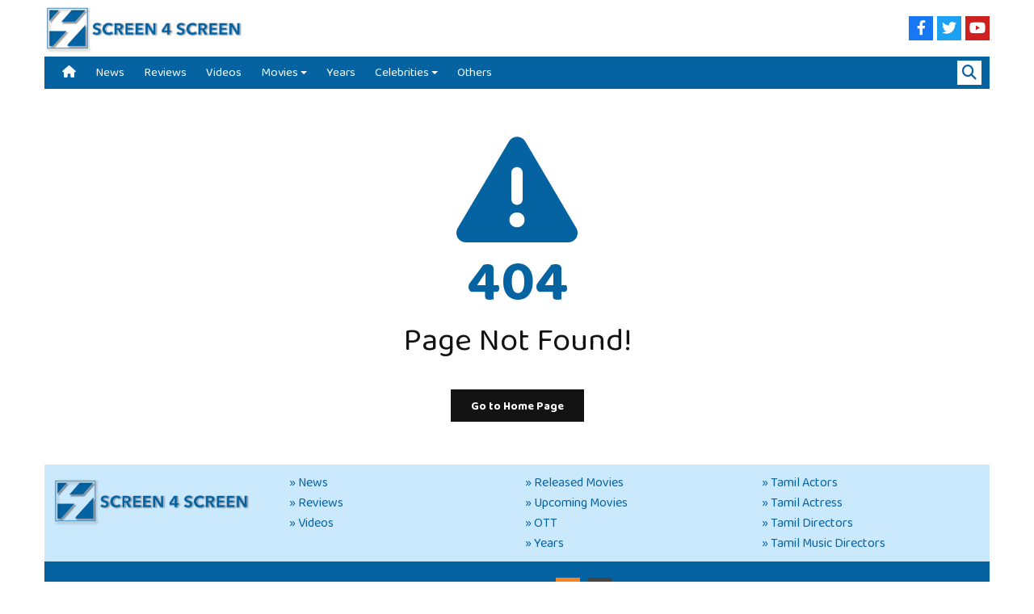

--- FILE ---
content_type: text/html; charset=UTF-8
request_url: https://screen4screen.com/movies/uncategorized-11
body_size: 2624
content:
<!DOCTYPE html>
<html><head>
<meta http-equiv="Content-Type" content="text/html; charset=utf-8" />
<meta name="viewport" content="width=device-width, initial-scale=1.0, maximum-scale=1.0, user-scalable=no">
<title>Page not found | Screen4Screen</title>

<meta property="fb:pages" content="1673802402924502" />
<meta property="fb:app_id" content="" />
<meta property="og:site_name" content="Screen4Screen"/>
<meta name="twitter:card" content="summary_large_image">
<meta name="twitter:site" content="">
<meta property="og:type" content="website" />


<link rel="preconnect" href="https://fonts.googleapis.com">
<link rel="preconnect" href="https://fonts.gstatic.com" crossorigin>
<link href="https://fonts.googleapis.com/css2?family=Baloo+Thambi+2:wght@400;500;700&display=swap" rel="stylesheet">
<link rel="stylesheet" href="//code.jquery.com/ui/1.13.2/themes/base/jquery-ui.css">
<link rel="stylesheet" type="text/css" href="https://screen4screen.com/css/styles.css?ver=50">
<link rel="stylesheet" type="text/css" href="https://screen4screen.com/css/styles-media.css?ver=18">
<link rel="stylesheet" type="text/css" href="https://screen4screen.com/css/slidebars.css?ver=1">
<link rel="stylesheet" type="text/css" href="https://screen4screen.com/css/magnific-popup.css?ver=2" />
<link rel="stylesheet" type="text/css" href="https://screen4screen.com/css/owl.carousel.min.css" />
<link rel="stylesheet" type="text/css" href="https://screen4screen.com/css/owl.theme.default.css" />
<link rel="stylesheet" type="text/css" href="https://screen4screen.com/css/ddmenu.css?ver=3" />
<link rel="stylesheet" type="text/css" href="https://screen4screen.com/css/fontawesome/fontawesome.min.css" />
<link rel="stylesheet" type="text/css" href="https://screen4screen.com/css/fontawesome/brands.min.css" />
<link rel="stylesheet" type="text/css" href="https://screen4screen.com/css/fontawesome/solid.min.css" />


<link rel="icon" type="image/png" sizes="32x32" href="https://screen4screen.com/favicon-32x32.png">
<link rel="icon" type="image/png" sizes="192x192" href="https://screen4screen.com/favicon-192x192.png">
<link rel="icon" type="image/png" sizes="16x16" href="https://screen4screen.com/favicon-16x16.png">

<link rel="apple-touch-icon" href="https://screen4screen.com/images/logo-icon.png">
<link rel="apple-touch-startup-image" href="https://screen4screen.com/images/logo-icon.png">
<meta name="apple-mobile-web-app-capable" content="yes" />

<script type="text/javascript" src="https://screen4screen.com/js/jquery-1.12.0.min.js"></script>
<script src="https://code.jquery.com/ui/1.13.2/jquery-ui.js"></script>
<script type="text/javascript" src="https://screen4screen.com/js/modernizr.min.js"></script>
<script type="text/javascript" src="https://screen4screen.com/js/jquery.lazy.min.js"></script>
<script type="text/javascript">
	var baseurl = 'https://screen4screen.com/';
	var popupad = 1;
</script>

<!-- Google tag (gtag.js) -->
<script async src="https://www.googletagmanager.com/gtag/js?id=G-TGXR3VS8H7"></script>
<script>
  window.dataLayer = window.dataLayer || [];
  function gtag(){dataLayer.push(arguments);}
  gtag('js', new Date());

  gtag('config', 'G-TGXR3VS8H7');
</script>

</head>
<body>

<div id="sb-site"> <!--sb-site -->


<div id="header">
   
	<div class="wrap">
    
	<div id="headertop"> 
			
		<div class="leftdiv">
			<span class="menutrigger sb-toggle-left"><i class="fas fa-bars"></i></span>
			<a href="https://screen4screen.com/"><img id="headerLogo" src="https://screen4screen.com/images/logo-full.png" /></a> 	
		</div>

		<div class="rightdiv">

			<span class="righticons searchtrigger"><i class="fas fa-search"></i></span>

							<a href="https://www.facebook.com/screen4screen/" target="_blank"><span class="righticons facebook"><i class="fab fa-facebook-f"></i></span></a>
										<a href="https://twitter.com/s4stamilcinema" target="_blank"><span class="righticons twitter"><i class="fab fa-twitter"></i></span></a>
													<a href="https://www.youtube.com/channel/UCblpEn9GDTjw476oqROvpCg" target="_blank"><span class="righticons youtube"><i class="fab fa-youtube"></i></span></a>
			
		</div>

		<div class="clear"></div>
		
	</div>
	
	<div id="navigation">

		<nav id="ddmenu">
			<ul>  
				<li class="no-sub"><a class="top-heading" href="https://screen4screen.com/"><i class="fas fa-home"></i></a></li>
				<li class="no-sub"><a class="top-heading" href="https://screen4screen.com/news">News</a></li>    
				<li class="no-sub"><a class="top-heading" href="https://screen4screen.com/reviews">Reviews</a></li>    
				<li class="no-sub"><a class="top-heading" href="https://screen4screen.com/videos">Videos</a></li> 
				<li>
				<span class="top-heading"><a href="https://screen4screen.com/movies">Movies</a></span> <i class="caret"></i>
				<div class="dropdown left-aligned"><div class="dd-inner">
				<ul class="column"> 
				<li><a href="https://screen4screen.com/movies">Released Movies</a></li>
				<li><a href="https://screen4screen.com/upcoming">Upcoming Movies</a></li>
				<li><a href="https://screen4screen.com/ott">OTT</a></li>
				</ul>
				</div></div>
				</li>  
				<li class="no-sub"><a class="top-heading" href="https://screen4screen.com/year-movies">Years</a></li> 
				<li>
				<span class="top-heading"><a href="https://screen4screen.com/celebrities">Celebrities</a></span> <i class="caret"></i>
				<div class="dropdown left-aligned"><div class="dd-inner">
				<ul class="column"> 
				<li><a href="https://screen4screen.com/celebrities/actor">Actor</a></li>
				<li><a href="https://screen4screen.com/celebrities/actress">Actress</a></li>
				<li><a href="https://screen4screen.com/celebrities/director">Director</a></li>
				<li><a href="https://screen4screen.com/celebrities/music-director">Music Director</a></li>
				</ul>
				</div></div>
				</li>  
				<li class="no-sub"><a class="top-heading" href="https://screen4screen.com/others">Others</a></li>    
			</ul>

			<span class="rightmenu searchtrigger"><i class="fas fa-search"></i></span>
		</nav>
			
	</div>
	
	<div id="searchdiv">
            <input type="text" class="searchinput" placeholder="Search..." value="" />
    </div>
	
	</div>
	
</div> <!--header -->



<div id="main" class="notfound">

	<div class="wrap">
    
    	<i class="fas fa-exclamation-triangle"></i><br>
    	<h1>404</h1>
    	<h2>Page Not Found!</h2>
		<a href="https://screen4screen.com/"><button class="btn1">Go to Home Page</button></a>

	</div>
	
</div>


<div id="footer">

	<div class="wrap">
		
		<div id="footer-top">
		
			<div class="col col1">
				<a href="https://screen4screen.com/"><img id="footerLogo" src="https://screen4screen.com/images/logo-full.png" /></a>
			</div>
		
			<div class="col col2">
				<a href="https://screen4screen.com/news"><h5>&raquo; News</h5></a>
				<a href="https://screen4screen.com/reviews"><h5>&raquo; Reviews</h5></a>
				<a href="https://screen4screen.com/videos"><h5>&raquo; Videos</h5></a>
			</div>
			
			<div class="col col3">
				<a href="https://screen4screen.com/movies"><h5>&raquo; Released Movies</h5></a>
				<a href="https://screen4screen.com/upcoming"><h5>&raquo; Upcoming Movies</h5></a>
				<a href="https://screen4screen.com/ott"><h5>&raquo; OTT</h5></a>
				<a href="https://screen4screen.com/year-movies"><h5>&raquo; Years</h5></a>
				
			</div>
			
			<div class="col col4">
				<a href="https://screen4screen.com/celebrities/actor"><h5>&raquo; Tamil Actors</h5></a>
				<a href="https://screen4screen.com/celebrities/actress"><h5>&raquo; Tamil Actress</h5></a>
				<a href="https://screen4screen.com/celebrities/director"><h5>&raquo; Tamil Directors</h5></a>
				<a href="https://screen4screen.com/celebrities/music-director"><h5>&raquo; Tamil Music Directors</h5></a>
			</div>
		
			<div class="clear"></div>
		
		</div>

		<div id="footer-bottom">
			<p><a href="https://screen4screen.com/rss"><i class="fas fa-rss footericons rss"></i></a><a href="https://screen4screen.com/sitemap.xml"><i class="fas fa-sitemap footericons sitemap"></i></a><font class="left">Screen4Screen &copy; 2025. All Rights Reserved. Vekavathi Media</font><font class="right">Website crafted by <a href="https://www.dynamisigns.com/" target="_blank">Dynamisigns</a></font></p>
			<div class="clear"></div>
		</div>

	</div> 

</div>

</div> <!--sb-site -->

<div class="sb-slidebar sb-left sb-style-overlay sb-width-custom" data-sb-width="186px"> 
	
	<ul class="nav">
       
        <img style="margin: 5px 0; height: 38px;" src="https://screen4screen.com/images/logo-full-white.png" />
        
		<li><a href="https://screen4screen.com/"><i class="fas fa-caret-right"></i> Home</a></li>
		<li><a href="https://screen4screen.com/news"><i class="fas fa-caret-right"></i> News</a></li>    
		<li><a href="https://screen4screen.com/reviews"><i class="fas fa-caret-right"></i> Reviews</a></li>    
		<li><a href="https://screen4screen.com/videos"><i class="fas fa-caret-right"></i> Videos</a></li>    
		<li><a href="https://screen4screen.com/movies"><i class="fas fa-caret-right"></i> Movies</a></li>    
		<li><a class="secondlevel" href="https://screen4screen.com/movies"><i class="fas fa-caret-right"></i> Released Movies</a></li>    
		<li><a class="secondlevel" href="https://screen4screen.com/upcoming"><i class="fas fa-caret-right"></i> Upcoming Movies</a></li>  
		<li><a class="secondlevel" href="https://screen4screen.com/ott"><i class="fas fa-caret-right"></i> OTT</a></li>    
		<li><a href="https://screen4screen.com/year-movies"><i class="fas fa-caret-right"></i> Years</a></li> 
		<li><a href="https://screen4screen.com/celebrities"><i class="fas fa-caret-right"></i> Celebrities</a></li> 
		<li><a class="secondlevel" href="https://screen4screen.com/celebrities/actor"><i class="fas fa-caret-right"></i> Actor</a></li>   
		<li><a class="secondlevel" href="https://screen4screen.com/celebrities/actress"><i class="fas fa-caret-right"></i> Actress</a></li>   
		<li><a class="secondlevel" href="https://screen4screen.com/celebrities/director"><i class="fas fa-caret-right"></i> Director</a></li>   
		<li><a class="secondlevel" href="https://screen4screen.com/celebrities/music-director"><i class="fas fa-caret-right"></i> Music Director</a></li>   
		<li><a href="https://screen4screen.com/others"><i class="fas fa-caret-right"></i> Others</a></li>   

	</ul>

	<div class="clear"></div>
    
</div> 

<div class="sb-slidebar sb-right sb-style-overlay sb-width-custom" data-sb-width="250px"> 
		
    <div class="searchdiv">
		<input type="text" class="searchinput" placeholder="Search..." value="" />
		<button class="searchbutton btn1"><i class="fas fa-search"></i></button>
	</div>
	<div class="clear"></div>
    
</div> 


<script type="text/javascript" src="https://screen4screen.com/js/jquery.cookie.js"></script>
<script type="text/javascript" src="https://screen4screen.com/js/slidebars.js"></script>
<script type="text/javascript" src="https://screen4screen.com/js/owl.carousel.min.js"></script>
<script type="text/javascript" src="https://screen4screen.com/js/ddmenu.js?ver=2"></script>
<script type="text/javascript" src="https://screen4screen.com/js/jquery.magnific-popup.js?ver=1"></script>

<script type="text/javascript" src="https://screen4screen.com/js/main.js?ver=6"></script>

<script>(function($){$(document).ready(function(){$.slidebars();});})(jQuery);</script>

<script type='text/javascript'>
var isCtrl = false;
document.onkeyup=function(e)
{
if(e.which == 17)
isCtrl=false;
}
document.onkeydown=function(e)
{
if(e.which == 123)
isCtrl=true;
if (((e.which == 85) || (e.which == 65) || (e.which == 88) || (e.which == 67) || (e.which == 86) || (e.which == 2) || (e.which == 3) || (e.which == 123) || (e.which == 83)) && isCtrl == true)
{
alert('This Function is Disabled');
return false;
}
}
// right click code
var isNS = (navigator.appName == "Netscape") ? 1 : 0;
if(navigator.appName == "Netscape") document.captureEvents(Event.MOUSEDOWN||Event.MOUSEUP);
function mischandler(){
return false;
}
function mousehandler(e){
var myevent = (isNS) ? e : event;
var eventbutton = (isNS) ? myevent.which : myevent.button;
if((eventbutton==2)||(eventbutton==3)) return false;
}
document.oncontextmenu = mischandler;
document.onmousedown = mousehandler;
document.onmouseup = mousehandler;
//select content code disable  alok goyal
function killCopy(e){
return false
}
function reEnable(){
return true
}
document.onselectstart=new Function ("return false")
if (window.sidebar){
document.onmousedown=killCopy
document.onclick=reEnable
}
</script>

</body>
</html>




--- FILE ---
content_type: text/css
request_url: https://screen4screen.com/css/styles.css?ver=50
body_size: 4465
content:
html, body, div, span, applet, object, iframe,
h3,h2,h4,h5, h6,blockquote, pre,
a, abbr, acronym, address, big, cite, code,
del, dfn, em, font, img, ins, kbd, q, s, samp,
small, strike,sub, sup, tt, var,
dl, dt, dd, ol, ul, li,
fieldset, form, label, legend,
table, caption, tbody, tfoot, thead, tr, th, td, button, input, textarea {
   margin: 0;
   padding: 0;
   border: 0;
   outline: 0;
   font-weight: inherit;
   font-style: inherit;
   font-size: 100%;
   font-family: 'Baloo Thambi 2', Arial, sans-serif;
   vertical-align: baseline;
   text-decoration:none;
   color:#131313;
   text-align: center;
   box-sizing:border-box;
}

body {
    -webkit-animation-delay: 0.1s;
    -webkit-animation-name: fontfix;
    -webkit-animation-duration: 0.1s;
    -webkit-animation-iteration-count: 1;
    -webkit-animation-timing-function: linear;
}

@-webkit-keyframes fontfix {
    from { opacity: 1; }
    to   { opacity: 1; }
}

body{
	margin: 0;
	min-width: 360px;
	padding: 0;
	background:#fff;
	overflow-x:hidden;
}

.wrap{
	width:100%;
	max-width:1200px;
	padding:0 15px;
	box-sizing:border-box;
	margin:0 auto;
}

.clear{
	clear:both;
}

hr{
	border:none;
	border-top:1px dashed #ccc;
	margin:0 auto;
	width:100%;
}

ul, li{
	margin:0;
	padding:0;
}

a, font{
	color: inherit;
	font-size: inherit;
}

button, a{
	outline:none;
}

em{
	font-style: italic;
}

sup{
	font-size: 0.8em;
    vertical-align: super;
}

sub{
	font-size: 0.8em;
    vertical-align: sub;
}

.errorstatement{
	margin:20px 0;
	text-align:left;
}

.errorstatement font{
	display:inline-block;
	vertical-align:middle;
	font-size:20px;
	font-weight:300;
	color:#f00;
	margin:10px 0;
	text-align:left;
}

.errorstatement button{
	display:inline-block;
	vertical-align:middle;
	margin:10px;
}

.errfield{
	border:1px solid #cc3333 !important;
}

.errnotify{
	font-size:12px;
	color:#cc3333;
	margin:10px 0;
	text-align:left;
}

.errnotify font{
	font-size:inherit;
}

.btn1{
	background:#131313;
	color:#fff;
	padding:10px 25px;
	cursor:pointer;
	font-size:14px;
	font-weight:bold;
	transition:0.3s all;
	height: 40px;
}

.btn1:hover{
	background:#333;
}

.btn2{
	background:#0563a1;
	color:#fff;
	padding:10px 25px;
	cursor:pointer;
	font-size:14px;
	font-weight:bold;
	transition:0.3s all;
	height: 40px;
}

.btn2:hover{
	background:#0e5381;
}

::placeholder{
	font-size:12px;
}

#loadinggif{
	display:none;
	position: fixed;
    top: 50%;
    left: 50%;
    margin-left: -100px; /* half width of the spinner gif */
    margin-top: -100px; /* half height of the spinner gif */
    text-align:center;
    z-index:123456;
    overflow: hidden;
    width: 200px; /* width of the spinner gif */
    height: 200px; /*hight of the spinner gif +2px to fix IE8 issue */
}

.iframe-scaler{
	width: 100%;
	height: 0;
	overflow: hidden;
	padding-top: 56.25%;
	position:relative;
}

.iframe-scaler iframe {
    position: absolute;
    display: block;
    top: 0;
    left: 0;
    width: 100%;
    height: 100%;
    box-shadow: 0 0 8px rgba(0, 0, 0, 0.6);
    background: black;
}

.ui-datepicker{
	z-index: 20000 !important;	
}

.ui-datepicker,
.ui-datepicker *{
	font-size: 16px !important;
}

.ui-datepicker td {
    padding: 6px !important;
}

.ui-widget-content .ui-state-active{
	background: #0563a1 !important;
}

.ui-state-highlight, .ui-widget-content .ui-state-highlight{
	color: #fff !important;
}

.ui-datepicker select{
	height: 28px !important; 
}

.ui-autocomplete,
.ui-autocomplete li div{
	text-align: left;
	font-size: 14px;
}

.ui-autocomplete{
	max-height: 200px;
	overflow-y: auto;
	overflow-x: hidden;
}

.ui-widget-content .ui-state-active{
	border: none;
	background: #555;
}

.owl-theme .owl-nav {
    position: absolute;
    width: 100%;
    top: 25%;
}

.owl-theme .owl-nav [class*="owl-"]{
	font-size:20px !important;
	background:#0563a1 !important;
}

.owl-theme .owl-nav [class*='owl-']:hover {
	background:#1a68d3 !important;
}

.owl-theme .owl-nav .owl-prev{
	position:absolute;
	left:-2%;
}

.owl-theme .owl-nav .owl-next{
	position:absolute;
	right:-2%;
}

/************************Header********************/

#header{
	width:100%;
	height:110px;
	background:#fff;
	z-index:9999;
	min-width: 360px;
	transition: 0.5s all;
}

.sticky {
	position: fixed;
	top: 0;
	left: 0;
	height:90px !important;
}

#headertop{
	height: 70px;
	transition: 0.5s all;
}

#header.sticky #headertop{
	height: 50px;
}

#header #headerLogo{
	height: 60px;
	margin: 5px 0;
	transition: 0.5s all;
}

#header.sticky #headerLogo{
	height: 34px;
	margin: 8px 0;
}

#header .leftdiv{
	float: left;
	text-align: left;
	font-size: 0;
}

#header .rightdiv{
	float: right;
	text-align: right;
	font-size: 0;
}

#header .lefticons{
	cursor: pointer;
	height: 50px;
	width: 35px;
	font-size: 20px;
	line-height: 55px;
	margin: 5px 0;
	display: inline-block;
	vertical-align: middle;
}

#header .righticons{
	cursor: pointer;
	height: 30px;
	width: 30px;
	font-size: 18px;
	line-height: 32px;
	margin: 20px 0 20px 5px;
	display: inline-block;
	vertical-align: middle;
	color: #fff;
	transition: 0.5s all;
	background: #121212;
}

#header.sticky .righticons{
	margin: 10px 0 10px 5px;
}

.facebook{
	background: #1877f2 !important;	
}
.twitter{
	background: #1da1f2 !important;	
}
.instagram{
	background: #d62976 !important;	
}
.youtube{
	background: #CD201F !important;	
}
.whatsapp{
	background: #25d366 !important;	
}

#header .rightdiv .searchtrigger{
	display: none;
}

#header .menutrigger{
	display:none;
	cursor: pointer;
	float: left;
	height: 40px;
	width: 25px;
	color: #0563a1;
	font-size: 25px;
	line-height: 45px;
	margin: 5px 10px 5px 0;
}

#navigation{
	height:40px;
	margin-top: 0;
	background: #0563a1;
	padding: 0 10px;
}

nav .rightmenu{
	float: right;
	cursor: pointer;
	height: 30px;
	width: 30px;
	font-size: 18px;
	line-height: 32px;
	margin: 5px 0 5px 10px;
	display: inline-block;
	vertical-align: middle;
	color: #0563a1;
	transition: 0.5s all;
	background: #fff;
}

.nav li {
	list-style:none;
	display: inline-block;
	padding: 0 15px;
    text-align:center;
}

.nav li a {
	text-decoration: none;
    color: #fff;
	margin:0;
	cursor:pointer;
	font-size:16px;
	transition:.4s all;
	text-align: inherit;
	display: block;
	line-height: 40px;
	text-overflow: ellipsis;
	overflow: hidden;
	width: 100%;
	white-space: nowrap;
}

.nav li:hover {
    background: #131313;
}

.nav li.active {
    background: #131313;
}

.nav li a.secondlevel{
	padding-left:15px;
}

.sb-slidebar .nav {
	margin-bottom:70px;
}

.sb-slidebar .nav li {
	display: block;
	text-align:left;
}

.sb-slidebar .searchdiv{
	margin: 50px 10px;
}

.sb-slidebar .searchdiv .searchinput{
	width:90%;
	height:40px;
	border:none;
	background:#fff;
	margin: 10px auto;
	padding:0 5px;
	font-size:14px;
}

#searchdiv {
  background: #121212;
  height: 0px;
  transition: 0.5s all;
  overflow: hidden;
	position: relative;
	z-index: 100;
}

#searchdiv.open {
	height: 40px;
}

#searchdiv .searchinput {
  background: none;
  border: none;
  width: 100%;
  color: #fff;
  font-size: 16px;
  height: 40px;
	text-align: left;
	padding: 0 10px;
}

/************************Footer********************/
#footer{
	width:100%;	
	max-width: 1200px;
	margin: 15px auto 0;
}

#footer-top{	
	background:#cae9fd;
	padding: 10px 0;
	text-align: left;
	font-size: 0;
}

#footer-top .col{
	display: inline-block;
	vertical-align: top;
	width: 25%;
	padding: 0 10px;
	box-sizing: border-box;
	text-align: left;
}

#footer-top .col h5{
	font-size: 16px;
	color: #0563a1;
	text-align: left;
}

#footerLogo{
	margin: 5px 0;
	max-width: 90%;
}

#footer-bottom{	
	background:#0563a1;
	padding: 20px 10px;
}

#footer-bottom p{
	color: #eee;
	font-size: 14px;
	margin: 0;
}

#footer-bottom p font{
	display: inline-block;
	vertical-align: middle;
	margin: 5px 0;
}

#footer-bottom p font.left{
	float: left;
}

#footer-bottom p font.right{
	float: right;
}

#footer-bottom p a{
	color: #eee;
}

#footer-bottom p a:hover{
	text-decoration: underline;
}

.footericons {
  cursor: pointer;
  height: 30px;
  width: 30px;
  font-size: 18px;
  line-height: 32px !important;
  margin: 0 5px;
  display: inline-block;
  vertical-align: middle;
  color: #fff;
  transition: 0.5s all;
  background: #121212;
}

.footericons.rss{
	background: #f78422;
}

.footericons.sitemap{
	background: #444;
}

/************************Main********************/

#main{
	min-height: 400px;
	font-size: 0;
	text-align: left;
}

.withstickyheader{
	padding-top: 110px;
}

.breadcrumb {
    font-size: 12px;
    margin: 10px 0 0;
    text-align: left;
	border-bottom: 1px solid #eee;
}
.breadcrumb font {
    color: #666;
    display: inline-block;
    vertical-align: bottom;
	text-align:left;
	overflow:hidden;
	text-overflow:ellipsis;
	white-space:nowrap;
	max-width:250px;
}
.breadcrumb a font{
    color: #121212;
}
.breadcrumb a:hover font {
    text-decoration: underline;
}

.listcontrols {
	border-bottom:1px solid #ccc;
	padding-bottom:10px;
	text-align:left;	
}

.listcontrols.bottom {
	border-bottom:0px solid #ccc;
	border-top:1px solid #ccc;
	padding-top:10px;
}

.listcontrols span{	
	display:inline-block;
	vertical-align:middle;
	margin-right:20px;
	text-align:left;
	margin-top:5px;
}

.listcontrols label{
	color:#999;
	font-size:12px;
	margin-right:5px;
	vertical-align:middle;
}

.listcontrols .viewby font,
.listcontrols .pageby font{
	font-size:20px;
	line-height:32px;
	color:#888;
	width:30px;
	height: 30px;
	border:1px solid #ccc;
	display:inline-block;
	vertical-align:middle;
	margin-right:5px;
	cursor:pointer;
	transition:0.5s all;
}

.listcontrols .viewby font:hover,
.listcontrols .pageby font:hover{
	color:#121212;
}

.listcontrols .viewby font.active{
	background:#121212;
	border:1px solid #121212;
	color:#fff;
}

.listcontrols .sortby select{
	width:100px;
	color:#666;
	font-size:14px;
	display:inline-block;
	vertical-align:middle;
	margin-right:5px;
	height:30px;
	border: 1px solid #ccc;
}

.listcontrols .pageby select{
	width:50px;
	color:#666;
	font-size:14px;
	display:inline-block;
	vertical-align:middle;
	margin-right:5px;
	height:30px;
	border: 1px solid #ccc;
}

.yearby select{
	width:80px;
	color:#fff;
	font-size:16px;
	display:inline-block;
	vertical-align:middle;
	margin-right:5px;
	height:30px;
	border: 1px solid #0563a1;
	background: #0563a1;
}

#main h1{
	font-size: 30px;
	color: #0563a1;
	font-weight: bold;
	margin: 20px 0;
	text-align: left;
}

#main h1 span{
	float: right;
}

#main .leftCol{
	display: inline-block;
	vertical-align: top;
	width: 65%;
	margin-right: 5%;
	margin-bottom: 20px;
}

#main .rightCol{
	display: inline-block;
	vertical-align: top;
	width: 30%;
	margin-bottom: 20px;
}

.filtergroup{
	margin-top: 28px;
}

.filtergroup h4{
	text-align: left;
	font-size: 15px;
	font-weight: bold;
	border-bottom: 1px solid #ccc;
}

.filtergroup ul li{
	font-size: 14px;
	list-style: none;
	padding: 12px;
	border-bottom: 1px solid #eee;
	text-align: left;
}

.notfound{
	margin: 50px auto 0;
	text-align: center;
}

.notfound i{
	font-size: 150px;
	color: #0563a1;
}

.notfound h1{
	text-align: center !important;
	font-size: 70px !important;
	border-bottom: none !important;
	line-height: 40px !important;
}

.notfound h2{
	text-align: center;
	font-size: 40px;
	margin-bottom: 30px;
}

.emptystatement{
	font-size: 18px;
	padding: 15px 0;
	display: block;
	text-align: left;
	margin: 10px 0;
}

/************************Post list********************/

.postitem{
	margin: 0 0 10px;
	text-align: left;
	font-size: 0;
	padding-bottom: 20px;
}

.post_left{
	display: inline-block;
	vertical-align: top;
	width: 30%;
	margin-right: 2%;
}

.post_right{
	display: inline-block;
	vertical-align: top;
	width: 68%;
}

.post_list_img{
	display: block;
    height: auto;
    overflow: hidden;
    position: relative;
	background-position: center;
	background-repeat: no-repeat;
	background-size:cover;
	background-image:url(../public/images/defaultpostimg.png);
	margin:0 auto;
	width:100%;
	padding:66.67% 0 0;
}

.movie_list_img{
	display: block;
    height: auto;
    overflow: hidden;
    position: relative;
	background-position: center;
	background-repeat: no-repeat;
	background-size:cover;
	background-image:url(../public/images/defaultmovieimg.png);
	margin:0 auto;
	width:100%;
	padding:142.21% 0 0;
}

.celebrity_list_img{
	display: block;
    height: auto;
    overflow: hidden;
    position: relative;
	background-position: center;
	background-repeat: no-repeat;
	background-size:cover;
	background-image:url(../public/images/defaultcelebrityimg.png);
	margin:0 auto;
	width:100%;
	padding:142.21% 0 0;
    border: 1px solid #e2e2e2;
}

.video_list_img{
	display: block;
    height: auto;
    overflow: hidden;
    position: relative;
	background-position: center;
	background-repeat: no-repeat;
	background-size:cover;
	background-image:url(../public/images/defaultvideoimg.png);
	margin:0 auto;
	width:100%;
	padding:56.25% 0 0;
}

.postitem h3{
	font-size: 13px;
	font-weight: 500;
	text-align: left;
	line-height: 20px;
	margin-bottom: 5px;
	overflow: hidden;
	max-height: 40px;
	white-space: normal;
	-webkit-box-orient: vertical;
	-webkit-line-clamp: 2;
	text-overflow: ellipsis;
	display: -webkit-box;
}

.postitem h5{
	text-align: left;
}

.postitem h5 span{
	text-align: left;
	overflow: hidden;
	text-overflow: ellipsis;
	white-space: nowrap;
	max-width: 100%;
}

.postitem .category{
	font-size: 11px;
	font-weight: 500;	
	color: #888;
	margin: 0 15px 0 0;	
	display: inline-block;
}

.postitem .datetime{
	font-size: 11px;
	color: #0563a1;
	margin: 0 15px 0 0;	
	display: inline-block;
}

.whitegrid,
.overlaygrid{
	background: #fff;
	display: inline-block;
	vertical-align: top;
	border-bottom: none;
	padding-bottom: 0;
	width: 100%;
}

.owl-item .whitegrid,
.owl-item .overlaygrid{
	width: 90%;
	margin: 20px auto;
}

.overlaygrid{
	position: relative;	
}

.whitegrid .post_left,
.overlaygrid .post_left{
	width: 100%;
}

.whitegrid .post_right,
.overlaygrid .post_right{
	width: 100%;
	padding: 8px;
}

.overlaygrid .post_right{
	position: absolute;
	bottom: 0;
}

.overlaygrid h3{
	color: #fff;
}

.overlaygrid .datetime{
	color:#ccc !important;
}

.overlaygrid .post_left:after {
	background: -webkit-linear-gradient(rgba(240, 47, 23, 0) 0%, rgba(0, 0, 0, .9) 100%);
	background: -o-linear-gradient(rgba(240, 47, 23, 0) 0%, rgba(0, 0, 0, .9) 100%);
	background: linear-gradient(rgba(240, 47, 23, 0) 0%, rgba(0, 0, 0, .9) 100%);
	height: 50%;
	width: 100%;
	content: "";
	position: absolute;
	bottom: 0;
	right: 0;
	left: 0
}

/************************List Page********************/

.postlist{
	text-align: left;
}

.listpage .postitem{
	width: 24%;
	margin-left: .5%;
	margin-right: .5%;
}

#news_list .postitem:nth-child(1), #news_list .postitem:nth-child(2),
#reviews_list .postitem:nth-child(1), #reviews_list .postitem:nth-child(2),
#others_list .postitem:nth-child(1), #others_list .postitem:nth-child(2){
	width: 49%;
}

#news_list .postitem:nth-child(1) h3, #news_list .postitem:nth-child(2) h3,
#reviews_list .postitem:nth-child(1) h3, #reviews_list .postitem:nth-child(2) h3,
#others_list .postitem:nth-child(1) h3, #others_list .postitem:nth-child(2) h3{
	font-size: 15px;
	line-height: 24px;
	max-height: 48px;
}

/************************Share********************/

.sharelinks{
	position: fixed;
	right: 0;
	bottom: 180px;
	width: 40px;
	z-index: 10000;
	border: 2px solid #0563a1;
	border-right: none;
}

.sharelinks span,
.sharelinks .sharesocial span{
	font-size: 16px;
	background: #fff;
	display: inline-block;
	vertical-align: middle;
	width: 40px;
	height: 40px;
	line-height: 40px;
	color: #0563a1;
	cursor: pointer;	
}

.sharelinks .sharesocial span{
	border-bottom:1px solid #0563a1;
}

.sharelinks .sharesocial span:hover{
	background: #121212;
	color: #fff !important;
}

.sharelinks .copytoclipboard.active{
	background: #0563a1;
	color: #fff !important;
}

.sharelinks span.enabled{
	background: #0563a1;
	color: #fff;
}

.sharelinks .sharesocial{
	display: none;
}

.shareinpage{
	margin: 5px 0;
}

.shareinpage p{
	font-size: 14px;
	color: #888;
	text-align: left;
}

.shareicons{
	cursor: pointer;
	height: 40px;
	width: 40px;
	font-size: 22px;
	line-height: 44px;
	margin: 10px 10px 10px 0;
	display: inline-block;
	vertical-align: middle;
	color: #fff;
	transition: 0.5s all;
}

/************************Post Detail********************/

.postdetails{
	text-align: left;
}

.postdetails h1{
	font-size: 24px !important;
 	margin: 10px 0 !important;
	color: #131313 !important;
}

.post_featured_img{	
	width:100%;
	margin: 10px 0;
}

.postdetails h5{
	text-align: left;
}

.postdetails h5 span{
	text-align: left;
	display: inline-block;
	overflow: hidden;
	text-overflow: ellipsis;
	white-space: nowrap;
	max-width: 100%;
}

.postdetails .category{
	font-size: 14px;
	font-weight: 500;	
	color: #888;
	margin: 0 15px 0 0;	
	display: inline-block;	
}

.postdetails .datetime{
	font-size: 14px;
	color: #0563a1;
	margin: 0 15px 0 0;	
	display: inline-block;
}


.editorcontent{
	text-align: left;
	font-size: 12pt;
	line-height: 30px;
}

.editorcontent p{
	text-align: left;
	font-size: 12pt;
	line-height: 30px;
	margin: 10px auto;
}

.editorcontent p span, .editorcontent font {
    /*font-size: inherit !important;*/
}

.editorcontent h3{
	text-align: left;
	font-size: 20px;
	font-weight: bold;
	line-height: 28px;
}

.editorcontent h4{
	text-align: left;
	font-size: 18px;
	font-weight: bold;
	line-height: 24px;
}

.editorcontent ul li,
.editorcontent ol li{
	font-size: 16px;
	text-align: left;
	list-style-position: inside;
	line-height: 26px;
	margin: 10px 0 10px 20px;
}

.editorcontent blockquote{
	background: #eee;
	border-left: 5px solid #888;
	padding: 1px 10px;
	margin: 20px 0;
}

.editorcontent a{
	color: #0563a1;
}

.editorcontent a:hover{
	text-decoration: underline;
}

.editorcontent img{
	max-width: 100%;
	height: auto;
}

.editorcontent img[style*="float: left"] {
    margin:  0 15px 0 0 !important;
	max-width: 50%;
}

.editorcontent img[style*="float: right"] {
    margin: 0 0 0 15px !important; 
	max-width: 50%;
}

.editorcontent iframe{
	width: 100%;
}

figure{
	margin: 0;
}

figure.align-left{
	float: left;
	width: 50%;
	margin: 0 15px 10px 0;
}

figure.align-right{
	float: right;
	width: 50%;
	margin: 0 0 10px 15px;
}

figcaption{
	font-size: 11px;
	text-align: left;
	border-bottom: 1px solid #bbb;
	color: #666;
	margin: 0 0 15px;
	line-height: 16px;
	padding: 3px;
}

.editorcontent tbody td{
	text-align: left;
	font-size: 16px;
	line-height: 26px;
	padding: 5px;
	border: 1px solid #ccc;
}

.editorcontent thead td{
	text-align: left;
	font-size: 12px;
	line-height: 22px;
	font-weight: bold;
	padding: 5px;
	border: 1px solid #ccc;
	background: #eee;
}

.tagcloud{
	background: #f2f2f2;
	box-shadow: 0 2px 1px 0px #ccc;
	padding: 1px 15px;
	margin: 20px 0;
}

.tagcloud p{
	font-size: 13px;
	color: #888;
	text-align: left;
}


.postrightrow{
	text-align: left;
	margin: 10px 0 30px;
}

.postbottomrow .homesection,
.postrightrow,
.pagesubheading{
	text-align: left;
}

.postbottomrow h2,
.postrightrow h2,
.pagesubheading h2{
	background: #0563a1;
	font-size: 18px;
	text-transform: uppercase;
	font-weight: bold;
	color: #fff;
	padding: 5px 15px;
	display: inline-block;
	margin-bottom: 10px;
}

.postbottomrow h2 .morelink,
.postrightrow h2 .morelink{
	font-size: 14px;
	color: #888;
	float: right;
	line-height: 24px;
}

.postbottomrow .h2line,
.postrightrow .h2line,
.pagesubheading .h2line{
	width: 100%;
	border-bottom: 2px solid #0563a1;
	display: inline-block;
	margin: 5px 0 20px;
}

.postrightrow h5{
	font-size: 16px;
	color: #131313;
	padding: 5px 15px;
	display: block;
	text-align: left;
	margin-bottom: 10px;
	border-bottom: 1px solid #ddd;
}

#moviesbydatewidget{
	height: 350px;
}

#moviesbydatewidget .postitem{
	padding-bottom: 0;
}

#moviesbydatewidget .post_left{
	width: 16%;
}

#moviesbydatewidget .post_right{
	width: 82%;
}

#moviesbyyearwidget{
	text-align: left;
}

#moviesbyyearwidget .item{
	display: inline-block;
	vertical-align: top;
	margin-right: 10px;
	padding: 3px;
	border: 2px solid #0563a1;
	color: #0563a1;
	font-size: 18px;
	width: 48px;
	margin-bottom: 10px;
}

#upcomingwidget{
	text-align: left;
	height: 350px;
}

#upcomingwidget p{
	font-size: 18px;
}

/* width */
.customscrollbar::-webkit-scrollbar {
  width: 3px;
}
/* Track */
.customscrollbar::-webkit-scrollbar-track {
  background: #f1f1f1; 
} 
/* Handle */
.customscrollbar::-webkit-scrollbar-thumb {
  background: #888; 
}
/* Handle on hover */
.customscrollbar::-webkit-scrollbar-thumb:hover {
  background: #555; 
}

.customscrollbar{	
	overflow-y: auto !important;
}

/************************Celebrity / Movie Details********************/

.celebleft{
	display: inline-block;
	vertical-align: top;
	width: 20%;
	margin-right: 5%;
	margin-bottom: 10px;
}

.celebright{
	display: inline-block;
	vertical-align: top;
	width: 75%;
	margin-bottom: 10px;
}

.movieleft{
	display: inline-block;
	vertical-align: top;
	width: 30%;
	margin-right: 5%;
	margin-bottom: 10px;
}

.movieright{
	display: inline-block;
	vertical-align: top;
	width: 65%;
	margin-bottom: 10px;
}

.celebright h5,
.movieright h5{
	text-align: left;
}

.celebright h5 span{
	background: #0563a1;
	color: #fff;
	font-size: 14px;
	padding: 3px 5px;
	width: 210px;
	display: inline-block;
}

.movieright table{
	width: 100%;
}

.movieright td:nth-child(1){
	color: #666;
    text-align: left;
    vertical-align: top;
	font-size: 16px;
	padding: 6px 10px 6px 0;
	width: 110px;
}

.movieright td:nth-child(2){
	color: #666;
    text-align: left;
    vertical-align: top;
	font-size: 15px;
	padding: 6px 0 6px 10px;
}

.movieright td:nth-child(3){
    text-align: left;
    vertical-align: top;
	font-size: 16px;
	padding: 6px 0 6px 10px;
}

.movieright td a:hover{
	text-decoration: underline;
}

/************************Ads********************/

.top_ad1{
	background: #fff;
	font-size: 0;
	display: block;
}

.top_ad1 img{
	width: 1170px;
	max-width: 100%;
}

#adpopup{
	padding: 0px;
	font-size: 0;
}

#adpopup img{
	width: 100%;
}

/************************RSS********************/

.rss .wrap{
	text-align: left;
}

.rss_logo{
	width: 300px;
	margin: 20px 0;
}

.rss p{
	font-size: 16px;
	text-align: left;
	margin: 10px 0;
}

.rss_list{
	list-style: none;
	line-height: 2.5;
	font-size: 16px;
	text-align: left;
}

.rss_list li{
	text-align: left;
}

/************************Previous Next********************/

.previousnext{
	
}

.previousnext .previous{
	float: left;
	width: 48%;
	margin-right: 2%;
}

.previousnext .next{
	float: right;
	width: 48%;
	margin-left: 2%;
}

.previousnext h6{
	font-size: 18px;
  color: #0563a1;
  text-align: left;
  line-height: 24px;
  font-weight: bold;
}